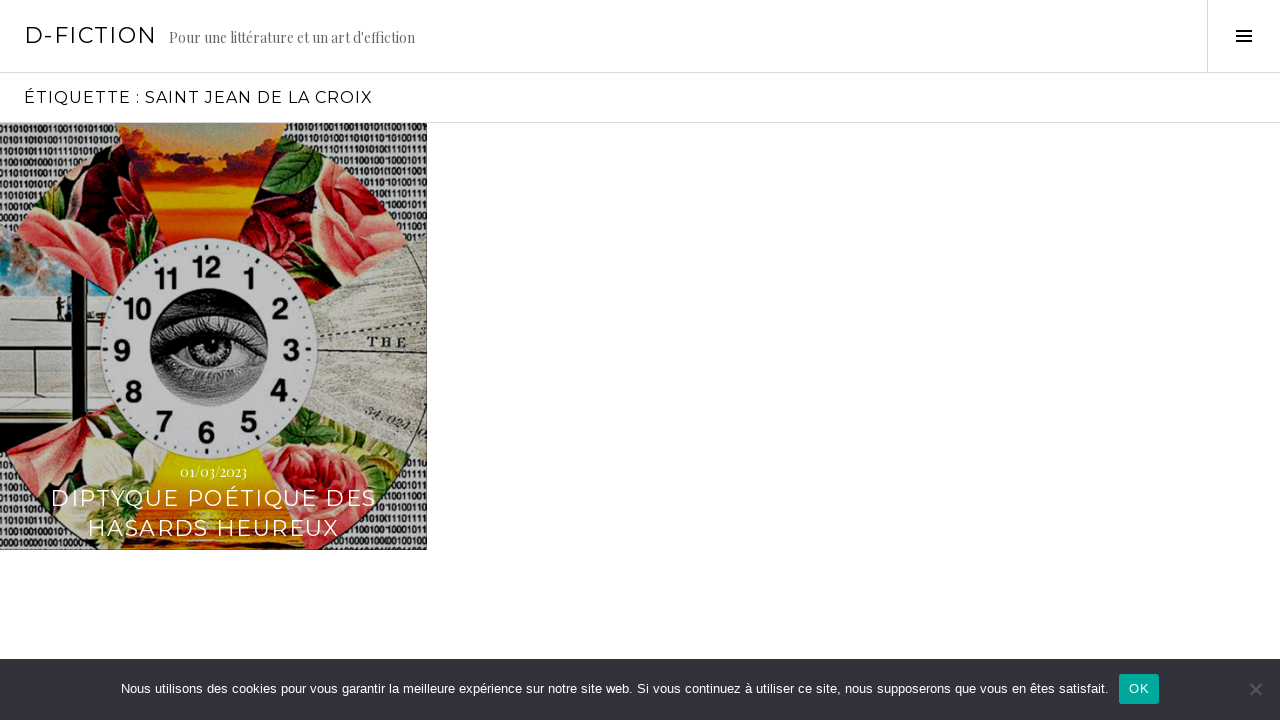

--- FILE ---
content_type: text/html; charset=UTF-8
request_url: https://d-fiction.fr/tag/saint-jean-de-la-croix/
body_size: 8392
content:
<!DOCTYPE html>
<html lang="fr-FR">
<head>
<meta charset="UTF-8">
<meta name="viewport" content="width=device-width, initial-scale=1">
<link rel="profile" href="http://gmpg.org/xfn/11">
<link rel="pingback" href="https://d-fiction.fr/xmlrpc.php">

<meta name='robots' content='index, follow, max-image-preview:large, max-snippet:-1, max-video-preview:-1' />
<link rel="preconnect" href="https://fonts.wp.com" crossorigin>

	<!-- This site is optimized with the Yoast SEO plugin v18.4.1 - https://yoast.com/wordpress/plugins/seo/ -->
	<title>Archives des Saint Jean de la Croix - D-Fiction</title>
	<link rel="canonical" href="https://d-fiction.fr/tag/saint-jean-de-la-croix/" />
	<meta property="og:locale" content="fr_FR" />
	<meta property="og:type" content="article" />
	<meta property="og:title" content="Archives des Saint Jean de la Croix - D-Fiction" />
	<meta property="og:url" content="https://d-fiction.fr/tag/saint-jean-de-la-croix/" />
	<meta property="og:site_name" content="D-Fiction" />
	<meta name="twitter:card" content="summary_large_image" />
	<script type="application/ld+json" class="yoast-schema-graph">{"@context":"https://schema.org","@graph":[{"@type":"Organization","@id":"https://d-fiction.fr/#organization","name":"D-Fiction","url":"https://d-fiction.fr/","sameAs":["https://www.facebook.com/D-FICTION-58070904059"],"logo":{"@type":"ImageObject","@id":"https://d-fiction.fr/#logo","inLanguage":"fr-FR","url":"https://d-fiction.fr/wp-content/uploads/2021/05/D-Fiction-Logo.png","contentUrl":"https://d-fiction.fr/wp-content/uploads/2021/05/D-Fiction-Logo.png","width":1007,"height":650,"caption":"D-Fiction"},"image":{"@id":"https://d-fiction.fr/#logo"}},{"@type":"WebSite","@id":"https://d-fiction.fr/#website","url":"https://d-fiction.fr/","name":"D-Fiction","description":"Pour une littérature et un art d&#039;effiction","publisher":{"@id":"https://d-fiction.fr/#organization"},"potentialAction":[{"@type":"SearchAction","target":{"@type":"EntryPoint","urlTemplate":"https://d-fiction.fr/?s={search_term_string}"},"query-input":"required name=search_term_string"}],"inLanguage":"fr-FR"},{"@type":"CollectionPage","@id":"https://d-fiction.fr/tag/saint-jean-de-la-croix/#webpage","url":"https://d-fiction.fr/tag/saint-jean-de-la-croix/","name":"Archives des Saint Jean de la Croix - D-Fiction","isPartOf":{"@id":"https://d-fiction.fr/#website"},"breadcrumb":{"@id":"https://d-fiction.fr/tag/saint-jean-de-la-croix/#breadcrumb"},"inLanguage":"fr-FR","potentialAction":[{"@type":"ReadAction","target":["https://d-fiction.fr/tag/saint-jean-de-la-croix/"]}]},{"@type":"BreadcrumbList","@id":"https://d-fiction.fr/tag/saint-jean-de-la-croix/#breadcrumb","itemListElement":[{"@type":"ListItem","position":1,"name":"Accueil","item":"https://d-fiction.fr/"},{"@type":"ListItem","position":2,"name":"Saint Jean de la Croix"}]}]}</script>
	<!-- / Yoast SEO plugin. -->


<link rel='dns-prefetch' href='//fonts.googleapis.com' />
<link rel='dns-prefetch' href='//s.w.org' />
<link rel="alternate" type="application/rss+xml" title="D-Fiction &raquo; Flux" href="https://d-fiction.fr/feed/" />
<link rel="alternate" type="application/rss+xml" title="D-Fiction &raquo; Flux des commentaires" href="https://d-fiction.fr/comments/feed/" />
<link rel="alternate" type="application/rss+xml" title="D-Fiction &raquo; Flux de l’étiquette Saint Jean de la Croix" href="https://d-fiction.fr/tag/saint-jean-de-la-croix/feed/" />
		<script type="text/javascript">
			window._wpemojiSettings = {"baseUrl":"https:\/\/s.w.org\/images\/core\/emoji\/13.0.1\/72x72\/","ext":".png","svgUrl":"https:\/\/s.w.org\/images\/core\/emoji\/13.0.1\/svg\/","svgExt":".svg","source":{"concatemoji":"https:\/\/d-fiction.fr\/wp-includes\/js\/wp-emoji-release.min.js?ver=5.7.14"}};
			!function(e,a,t){var n,r,o,i=a.createElement("canvas"),p=i.getContext&&i.getContext("2d");function s(e,t){var a=String.fromCharCode;p.clearRect(0,0,i.width,i.height),p.fillText(a.apply(this,e),0,0);e=i.toDataURL();return p.clearRect(0,0,i.width,i.height),p.fillText(a.apply(this,t),0,0),e===i.toDataURL()}function c(e){var t=a.createElement("script");t.src=e,t.defer=t.type="text/javascript",a.getElementsByTagName("head")[0].appendChild(t)}for(o=Array("flag","emoji"),t.supports={everything:!0,everythingExceptFlag:!0},r=0;r<o.length;r++)t.supports[o[r]]=function(e){if(!p||!p.fillText)return!1;switch(p.textBaseline="top",p.font="600 32px Arial",e){case"flag":return s([127987,65039,8205,9895,65039],[127987,65039,8203,9895,65039])?!1:!s([55356,56826,55356,56819],[55356,56826,8203,55356,56819])&&!s([55356,57332,56128,56423,56128,56418,56128,56421,56128,56430,56128,56423,56128,56447],[55356,57332,8203,56128,56423,8203,56128,56418,8203,56128,56421,8203,56128,56430,8203,56128,56423,8203,56128,56447]);case"emoji":return!s([55357,56424,8205,55356,57212],[55357,56424,8203,55356,57212])}return!1}(o[r]),t.supports.everything=t.supports.everything&&t.supports[o[r]],"flag"!==o[r]&&(t.supports.everythingExceptFlag=t.supports.everythingExceptFlag&&t.supports[o[r]]);t.supports.everythingExceptFlag=t.supports.everythingExceptFlag&&!t.supports.flag,t.DOMReady=!1,t.readyCallback=function(){t.DOMReady=!0},t.supports.everything||(n=function(){t.readyCallback()},a.addEventListener?(a.addEventListener("DOMContentLoaded",n,!1),e.addEventListener("load",n,!1)):(e.attachEvent("onload",n),a.attachEvent("onreadystatechange",function(){"complete"===a.readyState&&t.readyCallback()})),(n=t.source||{}).concatemoji?c(n.concatemoji):n.wpemoji&&n.twemoji&&(c(n.twemoji),c(n.wpemoji)))}(window,document,window._wpemojiSettings);
		</script>
		<style type="text/css">
img.wp-smiley,
img.emoji {
	display: inline !important;
	border: none !important;
	box-shadow: none !important;
	height: 1em !important;
	width: 1em !important;
	margin: 0 .07em !important;
	vertical-align: -0.1em !important;
	background: none !important;
	padding: 0 !important;
}
</style>
	<link rel='stylesheet' id='cubic-montserrat-css'  href='https://fonts.googleapis.com/css?family=Montserrat%3A400%2C700&#038;display=block' type='text/css' media='all' />
<link rel='stylesheet' id='cubic-playfair-display-css'  href='https://fonts.googleapis.com/css?family=Playfair+Display%3A400%2C700%2C400italic%2C700italic&#038;subset=latin%2Clatin-ext&#038;display=block' type='text/css' media='all' />
<link rel='stylesheet' id='contact-form-7-css'  href='https://d-fiction.fr/wp-content/plugins/contact-form-7/includes/css/styles.css?ver=5.5.6.1' type='text/css' media='all' />
<style id='contact-form-7-inline-css' type='text/css'>
.wpcf7 .wpcf7-recaptcha iframe {margin-bottom: 0;}.wpcf7 .wpcf7-recaptcha[data-align="center"] > div {margin: 0 auto;}.wpcf7 .wpcf7-recaptcha[data-align="right"] > div {margin: 0 0 0 auto;}
</style>
<link rel='stylesheet' id='cookie-notice-front-css'  href='https://d-fiction.fr/wp-content/plugins/cookie-notice/css/front.min.css?ver=2.5.6' type='text/css' media='all' />
<link rel='stylesheet' id='genericons-css'  href='https://d-fiction.fr/wp-content/themes/boardwalk-wpcom/genericons/genericons.css?ver=3.3' type='text/css' media='all' />
<link rel='stylesheet' id='boardwalk-source-code-pro-css'  href='https://fonts.googleapis.com/css?family=Source+Code+Pro%3A400%2C700&#038;subset=latin%2Clatin-ext&#038;ver=5.7.14' type='text/css' media='all' />
<link rel='stylesheet' id='cubic-parent-style-css'  href='https://d-fiction.fr/wp-content/themes/boardwalk-wpcom/style.css?ver=5.7.14' type='text/css' media='all' />
<link rel='stylesheet' id='boardwalk-style-css'  href='https://d-fiction.fr/wp-content/themes/cubic-wpcom/style.css?ver=5.7.14' type='text/css' media='all' />
<script type='text/javascript' id='cookie-notice-front-js-before'>
var cnArgs = {"ajaxUrl":"https:\/\/d-fiction.fr\/wp-admin\/admin-ajax.php","nonce":"90016f82a4","hideEffect":"fade","position":"bottom","onScroll":false,"onScrollOffset":100,"onClick":false,"cookieName":"cookie_notice_accepted","cookieTime":2592000,"cookieTimeRejected":2592000,"globalCookie":false,"redirection":false,"cache":false,"revokeCookies":false,"revokeCookiesOpt":"automatic"};
</script>
<script type='text/javascript' src='https://d-fiction.fr/wp-content/plugins/cookie-notice/js/front.min.js?ver=2.5.6' id='cookie-notice-front-js'></script>
<script type='text/javascript' src='https://d-fiction.fr/wp-includes/js/jquery/jquery.min.js?ver=3.5.1' id='jquery-core-js'></script>
<script type='text/javascript' src='https://d-fiction.fr/wp-includes/js/jquery/jquery-migrate.min.js?ver=3.3.2' id='jquery-migrate-js'></script>
<link rel="https://api.w.org/" href="https://d-fiction.fr/wp-json/" /><link rel="alternate" type="application/json" href="https://d-fiction.fr/wp-json/wp/v2/tags/4147" /><link rel="EditURI" type="application/rsd+xml" title="RSD" href="https://d-fiction.fr/xmlrpc.php?rsd" />
<link rel="wlwmanifest" type="application/wlwmanifest+xml" href="https://d-fiction.fr/wp-includes/wlwmanifest.xml" /> 
<meta name="generator" content="WordPress 5.7.14" />

		<!-- GA Google Analytics @ https://m0n.co/ga -->
		<script async src="https://www.googletagmanager.com/gtag/js?id=448140239"></script>
		<script>
			window.dataLayer = window.dataLayer || [];
			function gtag(){dataLayer.push(arguments);}
			gtag('js', new Date());
			gtag('config', '448140239');
		</script>

	<script type="text/javascript">
(function(url){
	if(/(?:Chrome\/26\.0\.1410\.63 Safari\/537\.31|WordfenceTestMonBot)/.test(navigator.userAgent)){ return; }
	var addEvent = function(evt, handler) {
		if (window.addEventListener) {
			document.addEventListener(evt, handler, false);
		} else if (window.attachEvent) {
			document.attachEvent('on' + evt, handler);
		}
	};
	var removeEvent = function(evt, handler) {
		if (window.removeEventListener) {
			document.removeEventListener(evt, handler, false);
		} else if (window.detachEvent) {
			document.detachEvent('on' + evt, handler);
		}
	};
	var evts = 'contextmenu dblclick drag dragend dragenter dragleave dragover dragstart drop keydown keypress keyup mousedown mousemove mouseout mouseover mouseup mousewheel scroll'.split(' ');
	var logHuman = function() {
		if (window.wfLogHumanRan) { return; }
		window.wfLogHumanRan = true;
		var wfscr = document.createElement('script');
		wfscr.type = 'text/javascript';
		wfscr.async = true;
		wfscr.src = url + '&r=' + Math.random();
		(document.getElementsByTagName('head')[0]||document.getElementsByTagName('body')[0]).appendChild(wfscr);
		for (var i = 0; i < evts.length; i++) {
			removeEvent(evts[i], logHuman);
		}
	};
	for (var i = 0; i < evts.length; i++) {
		addEvent(evts[i], logHuman);
	}
})('//d-fiction.fr/?wordfence_lh=1&hid=FDF691587EF5FA0E17FB9380B1B47704');
</script>		<style type="text/css" id="wp-custom-css">
			.byline {
	display: none !important;
	visibility:hidde;
}

.cookie-notice-container a {
	color:#fff !important;
}

.cn-button.bootstrap {
    color: #000 !important;
    background: #ccc !important;
}		</style>
		</head>

<body class="archive tag tag-saint-jean-de-la-croix tag-4147 cookies-not-set group-blog filter-on title-with-content has-sidebar">
<div id="page" class="hfeed site">
	<a class="skip-link screen-reader-text" href="#content">Aller au contenu principal</a>

	<header id="masthead" class="site-header" role="banner">
		<div class="site-branding">
						<div class="clear">
				<h1 class="site-title"><a href="https://d-fiction.fr/" rel="home">D-Fiction</a></h1>
				<h2 class="site-description">Pour une littérature et un art d&#039;effiction</h2>
			</div>
		</div><!-- .site-branding -->
					<button class="sidebar-toggle" aria-expanded="false" ><span class="screen-reader-text">Activer la colonne latérale</span></button>
			</header><!-- #masthead -->

	<div id="content" class="site-content">

	<section id="primary" class="content-area">
		<main id="main" class="site-main" role="main">

		
			<header class="page-header">
				<h1 class="page-title">Étiquette : <span>Saint Jean de la Croix</span></h1>			</header><!-- .page-header -->

						
				
<article id="post-9596" class="post-9596 post type-post status-publish format-standard has-post-thumbnail hentry category-making-of tag-alchimie tag-corps tag-creation tag-dominique-sierra tag-ecriture-poetique tag-forme tag-henry-bauchau tag-imagination tag-je-tu tag-lecture tag-lorand-gaspar tag-masculin-feminin tag-musique tag-philippe-lacoue-labarthe tag-pierre-adrien-charpy tag-poesie tag-raphaele-kennedy tag-regis-lefort tag-reves tag-saint-jean-de-la-croix tag-sillage tag-spectacle tag-sujet-objet tag-valerie-dulac tag-vision">
			<div class="entry-thumbnail">
			<img width="980" height="980" src="https://d-fiction.fr/wp-content/uploads/2023/10/Lefort-Diptyque-Vignette-980x980.jpg" class="attachment-boardwalk-featured-image size-boardwalk-featured-image wp-post-image" alt="" loading="lazy" srcset="https://d-fiction.fr/wp-content/uploads/2023/10/Lefort-Diptyque-Vignette.jpg 980w, https://d-fiction.fr/wp-content/uploads/2023/10/Lefort-Diptyque-Vignette-300x300.jpg 300w, https://d-fiction.fr/wp-content/uploads/2023/10/Lefort-Diptyque-Vignette-150x150.jpg 150w, https://d-fiction.fr/wp-content/uploads/2023/10/Lefort-Diptyque-Vignette-768x768.jpg 768w, https://d-fiction.fr/wp-content/uploads/2023/10/Lefort-Diptyque-Vignette-96x96.jpg 96w" sizes="(max-width: 980px) 100vw, 980px" />		</div><!-- .entry-thumbnail -->
	
	<header class="entry-header">
					<div class="entry-meta">
				<span class="posted-on"><a href="https://d-fiction.fr/diptyque-poetique-des-hasards-heureux/" rel="bookmark"><time class="entry-date published" datetime="2023-03-01T12:00:02+01:00">01/03/2023</time><time class="updated" datetime="2025-11-05T22:29:23+01:00">05/11/2025</time></a></span>			</div><!-- .entry-meta -->
				<h1 class="entry-title"><a href="https://d-fiction.fr/diptyque-poetique-des-hasards-heureux/" rel="bookmark">Diptyque poétique des hasards heureux</a></h1>	</header><!-- .entry-header -->

	<a href="https://d-fiction.fr/diptyque-poetique-des-hasards-heureux/" class="entry-link"><span class="screen-reader-text">Lire la suite <span class="meta-nav">&rarr;</span></span></a>
</article><!-- #post-## -->

			
			
		
		</main><!-- #main -->
	</section><!-- #primary -->


<div id="sidebar" class="sidebar" aria-hidden="true">
	<div class="sidebar-content">
		
				<div id="secondary" class="widget-area" role="complementary">
			<aside id="search-2" class="widget widget_search"><form role="search" method="get" class="search-form" action="https://d-fiction.fr/">
				<label>
					<span class="screen-reader-text">Rechercher :</span>
					<input type="search" class="search-field" placeholder="Rechercher…" value="" name="s" />
				</label>
				<input type="submit" class="search-submit" value="Rechercher" />
			</form></aside><aside id="categories-2" class="widget widget_categories"><h1 class="widget-title">Rubriques</h1>
			<ul>
					<li class="cat-item cat-item-1234"><a href="https://d-fiction.fr/category/art-in-progress/">Art in Progress</a> (50)
</li>
	<li class="cat-item cat-item-240"><a href="https://d-fiction.fr/category/creative-writing/">Creative Writing</a> (74)
</li>
	<li class="cat-item cat-item-57"><a href="https://d-fiction.fr/category/critical-writing/">Critical Writing</a> (169)
</li>
	<li class="cat-item cat-item-56"><a href="https://d-fiction.fr/category/entretiens/">Entretiens</a> (88)
</li>
	<li class="cat-item cat-item-121"><a href="https://d-fiction.fr/category/litteravox/">LitteraVox</a> (28)
</li>
	<li class="cat-item cat-item-61"><a href="https://d-fiction.fr/category/making-of/">Making-of</a> (84)
</li>
	<li class="cat-item cat-item-58"><a href="https://d-fiction.fr/category/portraits-de-fiction/">Portraits de fiction</a> (31)
</li>
	<li class="cat-item cat-item-207"><a href="https://d-fiction.fr/category/translator/">Translator</a> (18)
</li>
	<li class="cat-item cat-item-250"><a href="https://d-fiction.fr/category/tribute/">Tribute</a> (6)
</li>
			</ul>

			</aside><aside id="text-2" class="widget widget_text">			<div class="textwidget"><div class="gmail_default"><a href="https://d-fiction.fr/a-propos/">À propos</a></div>
<div class="gmail_default"><a href="https://www.facebook.com/profile.php?id=100068883907212" target="_blank" rel="noopener">D-Fiction sur Facebook</a></div>
<div class="gmail_default"><a href="https://www.instagram.com/dfictionplateforme/" target="_blank" rel="noopener">D-Fiction sur Instagram</a></div>
<div class="gmail_default"><a href="https://www.youtube.com/@isabellerozenbaum4955/videos/" target="_blank" rel="noopener">D-Fiction sur Youtube</a></div>
<div class="gmail_default"><a href="https://d-fiction.fr/soutenez-d-fiction/">Soutenez D-Fiction</a></div>
<div class="gmail_default"><a href="https://d-fiction.fr/newsletter/">Newsletter</a></div>
<div class="gmail_default"><a href="https://d-fiction.fr/contact/">Contact</a></div>
<div><a href="https://d-fiction.fr/mentions-legales-cookies/">Mentions légales &amp; cookies</a></div>
</div>
		</aside><aside id="tag_cloud-2" class="widget widget_tag_cloud"><h1 class="widget-title">Nuage</h1><div class="tagcloud"><a href="https://d-fiction.fr/tag/art-contemporain/" class="tag-cloud-link tag-link-489 tag-link-position-1" style="font-size: 14.385964912281pt;" aria-label="Art contemporain (61 éléments)">Art contemporain<span class="tag-link-count"> (61)</span></a>
<a href="https://d-fiction.fr/tag/capitalisme/" class="tag-cloud-link tag-link-251 tag-link-position-2" style="font-size: 14.140350877193pt;" aria-label="Capitalisme (59 éléments)">Capitalisme<span class="tag-link-count"> (59)</span></a>
<a href="https://d-fiction.fr/tag/charles-baudelaire/" class="tag-cloud-link tag-link-225 tag-link-position-3" style="font-size: 9.2280701754386pt;" aria-label="Charles Baudelaire (37 éléments)">Charles Baudelaire<span class="tag-link-count"> (37)</span></a>
<a href="https://d-fiction.fr/tag/cinema/" class="tag-cloud-link tag-link-177 tag-link-position-4" style="font-size: 16.59649122807pt;" aria-label="Cinéma (74 éléments)">Cinéma<span class="tag-link-count"> (74)</span></a>
<a href="https://d-fiction.fr/tag/corps/" class="tag-cloud-link tag-link-1770 tag-link-position-5" style="font-size: 14.385964912281pt;" aria-label="Corps (61 éléments)">Corps<span class="tag-link-count"> (61)</span></a>
<a href="https://d-fiction.fr/tag/critique-de-films/" class="tag-cloud-link tag-link-2313 tag-link-position-6" style="font-size: 12.175438596491pt;" aria-label="Critique de films (49 éléments)">Critique de films<span class="tag-link-count"> (49)</span></a>
<a href="https://d-fiction.fr/tag/critique-litteraire/" class="tag-cloud-link tag-link-733 tag-link-position-7" style="font-size: 17.333333333333pt;" aria-label="Critique littéraire (81 éléments)">Critique littéraire<span class="tag-link-count"> (81)</span></a>
<a href="https://d-fiction.fr/tag/ecriture/" class="tag-cloud-link tag-link-748 tag-link-position-8" style="font-size: 17.087719298246pt;" aria-label="Ecriture (79 éléments)">Ecriture<span class="tag-link-count"> (79)</span></a>
<a href="https://d-fiction.fr/tag/ecriture-plasticienne/" class="tag-cloud-link tag-link-720 tag-link-position-9" style="font-size: 10.456140350877pt;" aria-label="Ecriture plasticienne (42 éléments)">Ecriture plasticienne<span class="tag-link-count"> (42)</span></a>
<a href="https://d-fiction.fr/tag/ecriture-poetique/" class="tag-cloud-link tag-link-728 tag-link-position-10" style="font-size: 16.59649122807pt;" aria-label="Ecriture poétique (74 éléments)">Ecriture poétique<span class="tag-link-count"> (74)</span></a>
<a href="https://d-fiction.fr/tag/esthetique/" class="tag-cloud-link tag-link-146 tag-link-position-11" style="font-size: 9.9649122807018pt;" aria-label="Esthétique (40 éléments)">Esthétique<span class="tag-link-count"> (40)</span></a>
<a href="https://d-fiction.fr/tag/europe/" class="tag-cloud-link tag-link-784 tag-link-position-12" style="font-size: 8.7368421052632pt;" aria-label="Europe (35 éléments)">Europe<span class="tag-link-count"> (35)</span></a>
<a href="https://d-fiction.fr/tag/face-au-spectacle/" class="tag-cloud-link tag-link-1986 tag-link-position-13" style="font-size: 10.701754385965pt;" aria-label="Face au Spectacle (43 éléments)">Face au Spectacle<span class="tag-link-count"> (43)</span></a>
<a href="https://d-fiction.fr/tag/femmes-hommes/" class="tag-cloud-link tag-link-1298 tag-link-position-14" style="font-size: 10.456140350877pt;" aria-label="Femmes-Hommes (42 éléments)">Femmes-Hommes<span class="tag-link-count"> (42)</span></a>
<a href="https://d-fiction.fr/tag/friedrich-nietzsche/" class="tag-cloud-link tag-link-361 tag-link-position-15" style="font-size: 8.2456140350877pt;" aria-label="Friedrich Nietzsche (34 éléments)">Friedrich Nietzsche<span class="tag-link-count"> (34)</span></a>
<a href="https://d-fiction.fr/tag/guerre/" class="tag-cloud-link tag-link-288 tag-link-position-16" style="font-size: 18.80701754386pt;" aria-label="Guerre (92 éléments)">Guerre<span class="tag-link-count"> (92)</span></a>
<a href="https://d-fiction.fr/tag/histoire/" class="tag-cloud-link tag-link-147 tag-link-position-17" style="font-size: 17.333333333333pt;" aria-label="Histoire (80 éléments)">Histoire<span class="tag-link-count"> (80)</span></a>
<a href="https://d-fiction.fr/tag/imagination/" class="tag-cloud-link tag-link-1529 tag-link-position-18" style="font-size: 8.7368421052632pt;" aria-label="Imagination (35 éléments)">Imagination<span class="tag-link-count"> (35)</span></a>
<a href="https://d-fiction.fr/tag/isabelle-rozenbaum/" class="tag-cloud-link tag-link-75 tag-link-position-19" style="font-size: 19.543859649123pt;" aria-label="Isabelle Rozenbaum (98 éléments)">Isabelle Rozenbaum<span class="tag-link-count"> (98)</span></a>
<a href="https://d-fiction.fr/tag/langage/" class="tag-cloud-link tag-link-732 tag-link-position-20" style="font-size: 12.666666666667pt;" aria-label="Langage (52 éléments)">Langage<span class="tag-link-count"> (52)</span></a>
<a href="https://d-fiction.fr/tag/langue/" class="tag-cloud-link tag-link-1489 tag-link-position-21" style="font-size: 12.421052631579pt;" aria-label="Langue (50 éléments)">Langue<span class="tag-link-count"> (50)</span></a>
<a href="https://d-fiction.fr/tag/litterature/" class="tag-cloud-link tag-link-1523 tag-link-position-22" style="font-size: 22pt;" aria-label="Littérature (124 éléments)">Littérature<span class="tag-link-count"> (124)</span></a>
<a href="https://d-fiction.fr/tag/leo-strintz/" class="tag-cloud-link tag-link-59 tag-link-position-23" style="font-size: 11.19298245614pt;" aria-label="Léo Strintz (45 éléments)">Léo Strintz<span class="tag-link-count"> (45)</span></a>
<a href="https://d-fiction.fr/tag/marcel-proust/" class="tag-cloud-link tag-link-229 tag-link-position-24" style="font-size: 10.210526315789pt;" aria-label="Marcel Proust (41 éléments)">Marcel Proust<span class="tag-link-count"> (41)</span></a>
<a href="https://d-fiction.fr/tag/metaphysique/" class="tag-cloud-link tag-link-382 tag-link-position-25" style="font-size: 9.2280701754386pt;" aria-label="Métaphysique (37 éléments)">Métaphysique<span class="tag-link-count"> (37)</span></a>
<a href="https://d-fiction.fr/tag/narratologie/" class="tag-cloud-link tag-link-1722 tag-link-position-26" style="font-size: 8pt;" aria-label="Narratologie (33 éléments)">Narratologie<span class="tag-link-count"> (33)</span></a>
<a href="https://d-fiction.fr/tag/new-york/" class="tag-cloud-link tag-link-437 tag-link-position-27" style="font-size: 9.4736842105263pt;" aria-label="New York (38 éléments)">New York<span class="tag-link-count"> (38)</span></a>
<a href="https://d-fiction.fr/tag/philosophie/" class="tag-cloud-link tag-link-143 tag-link-position-28" style="font-size: 13.157894736842pt;" aria-label="Philosophie (54 éléments)">Philosophie<span class="tag-link-count"> (54)</span></a>
<a href="https://d-fiction.fr/tag/photographie/" class="tag-cloud-link tag-link-966 tag-link-position-29" style="font-size: 11.438596491228pt;" aria-label="Photographie (46 éléments)">Photographie<span class="tag-link-count"> (46)</span></a>
<a href="https://d-fiction.fr/tag/photographie-plasticienne/" class="tag-cloud-link tag-link-88 tag-link-position-30" style="font-size: 12.666666666667pt;" aria-label="Photographie plasticienne (51 éléments)">Photographie plasticienne<span class="tag-link-count"> (51)</span></a>
<a href="https://d-fiction.fr/tag/politique/" class="tag-cloud-link tag-link-173 tag-link-position-31" style="font-size: 14.385964912281pt;" aria-label="Politique (60 éléments)">Politique<span class="tag-link-count"> (60)</span></a>
<a href="https://d-fiction.fr/tag/poesie/" class="tag-cloud-link tag-link-844 tag-link-position-32" style="font-size: 17.824561403509pt;" aria-label="Poésie (85 éléments)">Poésie<span class="tag-link-count"> (85)</span></a>
<a href="https://d-fiction.fr/tag/psychogeographie/" class="tag-cloud-link tag-link-178 tag-link-position-33" style="font-size: 11.438596491228pt;" aria-label="Psychogéographie (46 éléments)">Psychogéographie<span class="tag-link-count"> (46)</span></a>
<a href="https://d-fiction.fr/tag/roman/" class="tag-cloud-link tag-link-594 tag-link-position-34" style="font-size: 13.894736842105pt;" aria-label="Roman (58 éléments)">Roman<span class="tag-link-count"> (58)</span></a>
<a href="https://d-fiction.fr/tag/realite/" class="tag-cloud-link tag-link-949 tag-link-position-35" style="font-size: 14.877192982456pt;" aria-label="Réalité (63 éléments)">Réalité<span class="tag-link-count"> (63)</span></a>
<a href="https://d-fiction.fr/tag/reel/" class="tag-cloud-link tag-link-984 tag-link-position-36" style="font-size: 15.368421052632pt;" aria-label="Réel (66 éléments)">Réel<span class="tag-link-count"> (66)</span></a>
<a href="https://d-fiction.fr/tag/reves/" class="tag-cloud-link tag-link-234 tag-link-position-37" style="font-size: 12.666666666667pt;" aria-label="Rêves (51 éléments)">Rêves<span class="tag-link-count"> (51)</span></a>
<a href="https://d-fiction.fr/tag/sciences-sociales/" class="tag-cloud-link tag-link-70 tag-link-position-38" style="font-size: 11.929824561404pt;" aria-label="Sciences sociales (48 éléments)">Sciences sociales<span class="tag-link-count"> (48)</span></a>
<a href="https://d-fiction.fr/tag/temps/" class="tag-cloud-link tag-link-2048 tag-link-position-39" style="font-size: 13.40350877193pt;" aria-label="Temps (55 éléments)">Temps<span class="tag-link-count"> (55)</span></a>
<a href="https://d-fiction.fr/tag/videos-plasticiennes/" class="tag-cloud-link tag-link-119 tag-link-position-40" style="font-size: 10.701754385965pt;" aria-label="Vidéos plasticiennes (43 éléments)">Vidéos plasticiennes<span class="tag-link-count"> (43)</span></a>
<a href="https://d-fiction.fr/tag/vie-mort/" class="tag-cloud-link tag-link-2124 tag-link-position-41" style="font-size: 15.122807017544pt;" aria-label="Vie-Mort (65 éléments)">Vie-Mort<span class="tag-link-count"> (65)</span></a>
<a href="https://d-fiction.fr/tag/villes/" class="tag-cloud-link tag-link-547 tag-link-position-42" style="font-size: 8.2456140350877pt;" aria-label="Villes (34 éléments)">Villes<span class="tag-link-count"> (34)</span></a>
<a href="https://d-fiction.fr/tag/verite/" class="tag-cloud-link tag-link-398 tag-link-position-43" style="font-size: 10.210526315789pt;" aria-label="Vérité (41 éléments)">Vérité<span class="tag-link-count"> (41)</span></a>
<a href="https://d-fiction.fr/tag/walter-benjamin/" class="tag-cloud-link tag-link-312 tag-link-position-44" style="font-size: 8.2456140350877pt;" aria-label="Walter Benjamin (34 éléments)">Walter Benjamin<span class="tag-link-count"> (34)</span></a>
<a href="https://d-fiction.fr/tag/etats-unis/" class="tag-cloud-link tag-link-436 tag-link-position-45" style="font-size: 15.368421052632pt;" aria-label="États-Unis (67 éléments)">États-Unis<span class="tag-link-count"> (67)</span></a></div>
</aside>		</div><!-- #secondary -->
			</div><!-- .sidebar-content -->
</div><!-- #sidebar -->

	</div><!-- #content -->

	<footer id="colophon" class="site-footer" role="contentinfo">
				<div class="site-info">
			<a href="http://wordpress.org/">Fièrement propulsé par WordPress</a>
			<span class="sep"> | </span>
			Thème Cubic par <a href="https://wordpress.com/themes/" rel="designer">WordPress.com</a>.		</div><!-- .site-info -->
	</footer><!-- #colophon -->
</div><!-- #page -->

<script type='text/javascript' src='https://d-fiction.fr/wp-includes/js/dist/vendor/wp-polyfill.min.js?ver=7.4.4' id='wp-polyfill-js'></script>
<script type='text/javascript' id='wp-polyfill-js-after'>
( 'fetch' in window ) || document.write( '<script src="https://d-fiction.fr/wp-includes/js/dist/vendor/wp-polyfill-fetch.min.js?ver=3.0.0"></scr' + 'ipt>' );( document.contains ) || document.write( '<script src="https://d-fiction.fr/wp-includes/js/dist/vendor/wp-polyfill-node-contains.min.js?ver=3.42.0"></scr' + 'ipt>' );( window.DOMRect ) || document.write( '<script src="https://d-fiction.fr/wp-includes/js/dist/vendor/wp-polyfill-dom-rect.min.js?ver=3.42.0"></scr' + 'ipt>' );( window.URL && window.URL.prototype && window.URLSearchParams ) || document.write( '<script src="https://d-fiction.fr/wp-includes/js/dist/vendor/wp-polyfill-url.min.js?ver=3.6.4"></scr' + 'ipt>' );( window.FormData && window.FormData.prototype.keys ) || document.write( '<script src="https://d-fiction.fr/wp-includes/js/dist/vendor/wp-polyfill-formdata.min.js?ver=3.0.12"></scr' + 'ipt>' );( Element.prototype.matches && Element.prototype.closest ) || document.write( '<script src="https://d-fiction.fr/wp-includes/js/dist/vendor/wp-polyfill-element-closest.min.js?ver=2.0.2"></scr' + 'ipt>' );( 'objectFit' in document.documentElement.style ) || document.write( '<script src="https://d-fiction.fr/wp-includes/js/dist/vendor/wp-polyfill-object-fit.min.js?ver=2.3.4"></scr' + 'ipt>' );
</script>
<script type='text/javascript' id='contact-form-7-js-extra'>
/* <![CDATA[ */
var wpcf7 = {"api":{"root":"https:\/\/d-fiction.fr\/wp-json\/","namespace":"contact-form-7\/v1"}};
/* ]]> */
</script>
<script type='text/javascript' src='https://d-fiction.fr/wp-content/plugins/contact-form-7/includes/js/index.js?ver=5.5.6.1' id='contact-form-7-js'></script>
<script type='text/javascript' src='https://d-fiction.fr/wp-content/themes/boardwalk-wpcom/js/pace.js?ver=1.0.0' id='boardwalk-pace-js'></script>
<script type='text/javascript' src='https://d-fiction.fr/wp-content/themes/boardwalk-wpcom/js/skip-link-focus-fix.js?ver=20130115' id='boardwalk-skip-link-focus-fix-js'></script>
<script type='text/javascript' src='https://d-fiction.fr/wp-content/themes/boardwalk-wpcom/js/colors.js?ver=20141222' id='boardwalk-colors-js'></script>
<script type='text/javascript' src='https://d-fiction.fr/wp-content/themes/cubic-wpcom/js/hentry.js?ver=20150113' id='cubic-hentry-js'></script>
<script type='text/javascript' src='https://d-fiction.fr/wp-content/themes/cubic-wpcom/js/cubic.js?ver=20201020' id='cubic-script-js'></script>
<script type='text/javascript' src='https://d-fiction.fr/wp-includes/js/wp-embed.min.js?ver=5.7.14' id='wp-embed-js'></script>

		<!-- Cookie Notice plugin v2.5.6 by Hu-manity.co https://hu-manity.co/ -->
		<div id="cookie-notice" role="dialog" class="cookie-notice-hidden cookie-revoke-hidden cn-position-bottom" aria-label="Cookie Notice" style="background-color: rgba(50,50,58,1);"><div class="cookie-notice-container" style="color: #fff"><span id="cn-notice-text" class="cn-text-container">Nous utilisons des cookies pour vous garantir la meilleure expérience sur notre site web. Si vous continuez à utiliser ce site, nous supposerons que vous en êtes satisfait.</span><span id="cn-notice-buttons" class="cn-buttons-container"><a href="#" id="cn-accept-cookie" data-cookie-set="accept" class="cn-set-cookie cn-button" aria-label="OK" style="background-color: #00a99d">OK</a></span><span id="cn-close-notice" data-cookie-set="accept" class="cn-close-icon" title="Non"></span></div>
			
		</div>
		<!-- / Cookie Notice plugin -->
</body>
</html>

--- FILE ---
content_type: application/javascript
request_url: https://d-fiction.fr/wp-content/themes/boardwalk-wpcom/js/colors.js?ver=20141222
body_size: 300
content:
( function( $ ) {

	function boardwalk_colors() {
		var unique_randoms = [];
		var num_randoms = 5;
		function make_unique_random() {

			// refill the array if needed
		    if ( ! unique_randoms.length ) {
		        for ( var i = 0; i < num_randoms; i++ ) {
		            unique_randoms.push( i );
		        }
		    }
		    var index = Math.floor( Math.random() * unique_randoms.length );
		    var val = unique_randoms[index];

		    // now remove that value from the array
		    unique_randoms.splice( index, 1 );

		    return val;

		}

		$( '.hentry' ).each( function() {
			if ( ! $( this ).hasClass( 'color-done' ) ) {
				$( this ).addClass( 'color-done color-' + ( make_unique_random() + 1 ) );
			}
		} );
	}

	$( window ).load( boardwalk_colors );

	$( document ).on( 'post-load', boardwalk_colors );

} )( jQuery );
